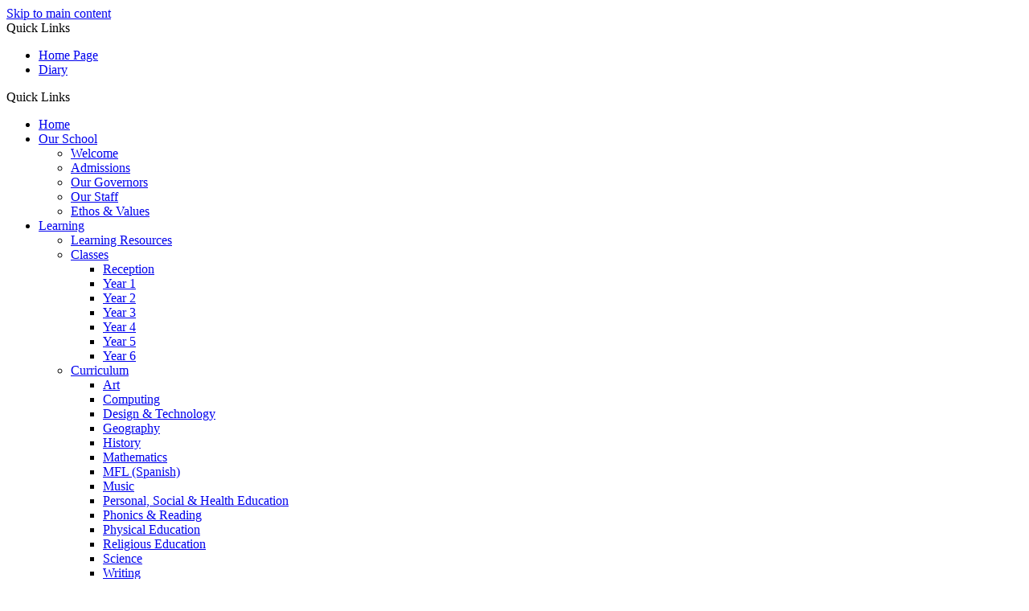

--- FILE ---
content_type: text/html
request_url: https://greenhillprimary.co.uk/Learning/Science/
body_size: 11576
content:
<!-- from CSV -->
<!DOCTYPE html>
<html lang="en">
<head>
	<!--pageID 9831-->
	
		<meta charset="UTF-8">
        
        <title>Greenhill Primary School - Science</title>

        <meta name="description" content="Welcome to the website of Greenhill Primary School" />
        <meta name="keywords" content="Greenhill Primary School, Mile Lane, Bury, Manchester" />
        <meta name="author" content="Greenhill Primary School website"/>
        
                <meta name="robots" content="INDEX, FOLLOW"/>
                <meta name="revisit-after" content="2 days"/>
        
        <meta name="rating" content="General"/>
		<meta property="og:site_name" content="Greenhill Primary School" />
<meta property="og:title" content="Science" />
<meta property="og:url" content="http://greenhillbolton.greenhousecms.co.uk/Learning/Science" />
<meta property="og:type" content="website" />
<meta property="og:description" content="Our science curriculum is based on the curriculum map set out by Primarily Science. This gives clear structure and progression to our science curriculum and ensures that the children get the full NC offer and beyond. Where we deviate slightly from the Primarily Science curriculum overview is in the addition of two additional units in KS 1 as we had identified there was a lack of physics being taught in KS1 to set a platform for the learning to take place in KS2." />
<meta name="twitter:card" content="summary" />
<meta name="twitter:title" content="Science" />
<meta name="twitter:description" content="Our science curriculum is based on the curriculum map set out by Primarily Science. This gives clear structure and progression to our science curriculum and ensures that the children get the full NC offer and beyond. Where we deviate slightly from the Primarily Science curriculum overview is in the addition of two additional units in KS 1 as we had identified there was a lack of physics being taught in KS1 to set a platform for the learning to take place in KS2." />
<meta name="twitter:url" content="http://greenhillbolton.greenhousecms.co.uk/Learning/Science" />

        
        <link rel="shortcut icon" href="/favicon.ico?v=GSW" />
        <link rel="icon" href="/favicon.ico?v=GSW" />
	

<link href="/admin/public/c_boxes_buttons.css" rel="stylesheet" type="text/css" />
<link href="/inc/c.css" rel="stylesheet" type="text/css" media="screen" />

<!-- MOBILE / RESPONSIVE -->
<meta name="viewport" content="width=device-width, initial-scale=1, maximum-scale=2">

<!-- Import IE8 and IE7 Stylesheets -->
<!--[if lt IE 9]>
        <script src="http://html5shiv.googlecode.com/svn/trunk/html5.js"></script>
        <link href="/inc/c_IE8.css" rel="stylesheet" type="text/css" media="screen" />
    <![endif]-->
<!--[if lt IE 8]>
        <link href="/inc/c_IE7.css" rel="stylesheet" type="text/css" media="screen" />
    <![endif]-->

<!-- IE warnings -->
<!--[if IE]>
         <div id="ie-warning">
         <p>Sorry, this version of Internet Explorer <strong>may not support certain features</strong>.<br />
         <p>We recommend <a href="https://www.google.com/chrome/" target="_blank">Google Chrome</a>.</p>
         <a onclick="myFunction()">Thank you but no.</a >
         </div>
        
         <script>
         function myFunction() {
             var x = document.getElementById("ie-warning");
             if (x.style.display === "none") {
                 x.style.display = "block";
             } else {
             x.style.display = "none";
                 }
         }
         </script>
    <![endif]-->

<!-- Current position in navigation -->

<style type="text/css">
    .nav li a#nav1980 {
        box-shadow: inset 0 -2px 0 0 #fff;
    }

    #SideHeadingPages li a#subID9831 {
        text-decoration: none;
        background-color: rgba(255, 255, 255, .1);
    }

    #SideHeadingPages li a#childID9831 {
        text-decoration: none;
        background-color: rgba(255, 255, 255, .1);
    }

    ul li.sidelist_li {
        display: none;
    }

    ul li.PPID9231 {
        display: block;
    }
</style>

<!-- Import jQuery -->
<script type="text/javascript" src="https://ajax.googleapis.com/ajax/libs/jquery/1.8.3/jquery.min.js"></script>
<!--<script src="https://code.jquery.com/jquery-3.5.1.min.js" integrity="sha256-9/aliU8dGd2tb6OSsuzixeV4y/faTqgFtohetphbbj0=" crossorigin="anonymous"></script>-->

<!-- If using using Google Webfonts, link to the external CSS file here -->

</head>

<body class="body_9831">



<!-- Wrapper -->

<a href="#mainholder" class="skip-link">Skip to main content</a>

<div id="wrapper">

    
			<!-- Quick Links Widget -->
            <div id="slideOut" class="clearfix">
				<div id="slideClick"><span>Quick Links</span></div>
				<div id="slideContent">
					<ul class="quick-links">
<li><a href="/index.asp" rel="noopener noreferrer" target="_blank">Home Page</a></li>
<li><a href="/Diary">Diary</a></li>
</ul>

				</div>
				<p class="flip">Quick Links <img alt="Open/Close" role="button" src="/i/design/arrow-open-close-white.png" /></p>
			</div>
			<!-- Quick Links Widget -->
		

    <nav id="navholder" class="sticky">
        <div class="wrapper">
            <ul id="dmenu" class="nav">
<li><a href="/" id="nav1978">Home</a>
</li><li><a href="/Our-School/Welcome" id="nav1979">Our School</a>
<ul><li><a href="/Our-School/Welcome/">Welcome</a></li><li><a href="/Our-School/Admissions/">Admissions</a></li><li><a href="/Our-School/Our-Governors/">Our Governors</a></li><li><a href="/Our-School/Our-Staff/">Our Staff</a></li><li><a href="/Our-School/Ethos-Values/">Ethos & Values</a></li></ul></li><li><a href="/Learning/Learning-Resources" id="nav1980">Learning</a>
<ul><li><a href="/Learning/Learning-Resources/">Learning Resources</a></li><li><a href="/Learning/Classes/">Classes</a><ul><li><a href="/Learning/Reception/">Reception</a></li><li><a href="/Learning/Year-1/">Year 1</a></li><li><a href="/Learning/Year-2/">Year 2</a></li><li><a href="/Learning/Year-3/">Year 3</a></li><li><a href="/Learning/Year-4/">Year 4</a></li><li><a href="/Learning/Year-5/">Year 5</a></li><li><a href="/Learning/Year-6/">Year 6</a></li></ul></li><li><a href="/Learning/Curriculum/">Curriculum</a><ul><li><a href="/Learning/Art/">Art</a></li><li><a href="/Learning/Computing/">Computing</a></li><li><a href="/Learning/Design-Technology/">Design & Technology</a></li><li><a href="/Learning/Geography/">Geography</a></li><li><a href="/Learning/History/">History</a></li><li><a href="/Learning/Mathematics/">Mathematics</a></li><li><a href="/Learning/MFL-Spanish/">MFL (Spanish)</a></li><li><a href="/Learning/Music/">Music</a></li><li><a href="/Learning/Personal-Social-Health-Education/">Personal, Social & Health Education</a></li><li><a href="/Learning/Phonics-Reading/">Phonics & Reading</a></li><li><a href="/Learning/Physical-Education/">Physical Education</a></li><li><a href="/Learning/Religious-Education/">Religious Education</a></li><li><a href="/Learning/Science/">Science</a></li><li><a href="/Learning/Writing/">Writing</a></li></ul></li></ul></li><li><a href="/Parents/Attendance" id="nav1981">Parents</a>
<ul><li><a href="/Parents/Attendance/">Attendance</a></li><li><a href="/Parents/E-Safety/">Online Safety</a></li><li><a href="/Parents/FROGS/">FROGS</a></li><li><a href="/Parents/School-Day/">School Day</a></li><li><a href="/Parents/School-Meals/">School Meals</a></li><li><a href="/Parents/School-Uniform/">School Uniform</a></li><li><a href="/Parents/Term-Dates/">Term Dates</a></li><li><a href="/Parents/Useful-Links/">Useful Links</a></li><li><a href="/Parents/Breakfast-After-School-Clubs/">Breakfast & After-School Clubs</a></li></ul></li><li><a href="/Learning/Ofsted-Statutory-Information-Summary" id="nav1982">Key Info</a>
<ul><li><a href="https://reports.ofsted.gov.uk/provider/21/105290" target="_blank">Ofsted Inspection and Information</a></li><li><a href="/Learning/Ofsted-Statutory-Information-Summary/">School Performance & Ofsted Statutory Information Summary</a></li><li><a href="/Policies/">Policies</a></li><li><a href="/Key-Info/Pupil-Premium/">Pupil Premium</a></li><li><a href="/Key-Info/Special-Educational-Needs/">Special Educational Needs</a></li><li><a href="/Key-Info/Sport-Premium/">Sport Premium</a></li><li><a href="/Challenge-Partners/">Challenge Partners</a></li></ul></li><li><a href="/News" id="nav1983">News</a>
<ul><li><a href="/News/Newsletters/">Newsletters</a></li><li><a href="/Calendar/">Calendar</a></li></ul></li><li><a href="/Contact-Us" id="nav1984">Contact Us</a>
</li></ul>
        </div>
    </nav>
    <!-- NavHolder -->
    <div id="slider">

        <header>

            <div class="wrapper">

                <h1 class="hidden" title="Go to home page">Greenhill Primary School</h1><!-- Title -->

                <div id="logo-index"><a href="/index.asp">
                        <img src="/i/design/school-logo.png" id="logo" alt="Greenhill Primary School">
                        <p>Greenhill <span>Primary School</span></p>
                    </a>
                </div>
                <!-- Logo -->

            </div><!-- header wrapper -->

            <!-- social icons -->
            <ul id="social-dock">

                <li><a href="https://arbor-education.com/" target="_blank">
                        <img src="/i/design/arbor-ic.png" alt="Arbor MIS">
                    </a><span class="tooltip">Arbor MIS</span></li>

                <!-- Search Link - (needs overlay in footer and js) -->
                <li><a id="FS" href="#search"><img src="/i/design/search-ic.png" alt="Search this website" role="button"></a><span
                        class="tooltip">Search Site</span></li>

                <!-- Translate -->
                <li class="g-tran">
                    <div class="translate">
                        <div id="google_translate_element"></div>
                    </div>
                    <img src="/i/design/translate-ic.png" alt="Translate the contents of this page" role="button">
                    <span class="tooltip">Translate Page</span>
                </li>

                <li><a href="https://twitter.com/Greenhillbury" target="_blank">
                        <img src="/i/design/tw-ic.png" alt="Twitter">
                    </a><span class="tooltip">Twitter</span></li>

            </ul>

            <a href="https://www.forwardasone.uk/" target="_blank" id="fa1"><img src="/i/design/fa1-logo.png"
                    alt="Forward As One CE Academy Trust"></a>

        </header><!-- Header -->

        

    </div><!-- Slider -->






	<!-- Main Holder -->

	<div id="mainholder">
		<div class="wrapper-inside">
	<div class="ColumnRight">
<nav id="SideHeadingPages" class="SideHeading"><h2>Learning</h2>
<ul class="SideList"><li><a href="/Learning/Learning-Resources/" id="subID9229">Learning Resources</a></li><li><a href="/Learning/Classes/" id="subID9230">Classes</a></li><li class="sidelist_li PPID9230"><a href="/Learning/Reception/" class="child" id="childID9811">Reception</a></li><li class="sidelist_li PPID9230"><a href="/Learning/Year-1/" class="child" id="childID9812">Year 1</a></li><li class="sidelist_li PPID9230"><a href="/Learning/Year-2/" class="child" id="childID9813">Year 2</a></li><li class="sidelist_li PPID9230"><a href="/Learning/Year-3/" class="child" id="childID9814">Year 3</a></li><li class="sidelist_li PPID9230"><a href="/Learning/Year-4/" class="child" id="childID9815">Year 4</a></li><li class="sidelist_li PPID9230"><a href="/Learning/Year-5/" class="child" id="childID9816">Year 5</a></li><li class="sidelist_li PPID9230"><a href="/Learning/Year-6/" class="child" id="childID9817">Year 6</a></li><li><a href="/Learning/Curriculum/" id="subID9231">Curriculum</a></li><li class="sidelist_li PPID9231"><a href="/Learning/Art/" class="child" id="childID9818">Art</a></li><li class="sidelist_li PPID9231"><a href="/Learning/Computing/" class="child" id="childID9819">Computing</a></li><li class="sidelist_li PPID9231"><a href="/Learning/Design-Technology/" class="child" id="childID9821">Design & Technology</a></li><li class="sidelist_li PPID9231"><a href="/Learning/Geography/" class="child" id="childID9822">Geography</a></li><li class="sidelist_li PPID9231"><a href="/Learning/History/" class="child" id="childID9823">History</a></li><li class="sidelist_li PPID9231"><a href="/Learning/Mathematics/" class="child" id="childID9825">Mathematics</a></li><li class="sidelist_li PPID9231"><a href="/Learning/MFL-Spanish/" class="child" id="childID9824">MFL (Spanish)</a></li><li class="sidelist_li PPID9231"><a href="/Learning/Music/" class="child" id="childID9826">Music</a></li><li class="sidelist_li PPID9231"><a href="/Learning/Personal-Social-Health-Education/" class="child" id="childID9827">Personal, Social & Health Education</a></li><li class="sidelist_li PPID9231"><a href="/Learning/Phonics-Reading/" class="child" id="childID9829">Phonics & Reading</a></li><li class="sidelist_li PPID9231"><a href="/Learning/Physical-Education/" class="child" id="childID9828">Physical Education</a></li><li class="sidelist_li PPID9231"><a href="/Learning/Religious-Education/" class="child" id="childID9830">Religious Education</a></li><li class="sidelist_li PPID9231"><a href="/Learning/Science/" class="child" id="childID9831">Science</a></li><li class="sidelist_li PPID9231"><a href="/Learning/Writing/" class="child" id="childID9832">Writing</a></li>
</ul></nav>
</div>
<div class="Content2Column">
<h1 class="HTXT">Science</h1>
<p class="p1">Our science curriculum is based on the curriculum map set out by&nbsp;<strong>Primarily Science.&nbsp;</strong>This gives clear structure and progression to our science curriculum and ensures that the children get the full NC offer and beyond. Where we deviate slightly from the Primarily Science curriculum overview is in the addition of two additional units in KS 1 as we had identified there was a lack of physics being taught in KS1 to set a platform for the learning to take place in KS2.</p>
</div>

        </div><!--wrapper-inside-->
	</div>
</div>

<!-- Footer -->
<footer>

	<!-- put database code like diary and news items in here -->
	

	<div class="wrapper">

		<h2 class="footer-heading">Contact Us</h2>

		<div class="trust-logo-cont">
			<a href="https://www.forwardasone.uk/" target="_blank"><img src="/i/design/fa1-footer.png"
					alt="Forward As One CE Academy Trust"></a>
			<img src="/i/design/footer-logo.png" alt="Greenhill Primary School" class="sch-logo">
		</div>

		<div class="address">
			<p><span>Visit Us</span>
				<strong>Greenhill Primary School</strong>
				Mile Lane <br>Bury, Lancashire <br>BL8 2JH
			</p>
		</div>

		<div class="tel-mail">
			<p><span>Call Us</span>0161 764 7298</p>
			<p class="mail-link">
				<a href="mailto:greenhill@bury.gov.uk?subject=Enquiry%20from%20website"><span>Email
						Us</span>greenhill@bury.gov.uk</a>
			</p>
		</div>

	</div>

	<div class="sub-footer">
		<div class="wrapper">
			<p id="copyright">&copy; 2026 &middot; <a href="/legal">Legal Information</a></p>
			<p id="credit"><a href="https://www.greenhouseschoolwebsites.co.uk/school-website-design/"
					target="_blank">Website design</a> by <a href="https://www.greenhouseschoolwebsites.co.uk"
					target="_blank">Greenhouse School Websites</a></p>
		</div>
	</div>

</footer>

<!-- top btn -->
<a href="#wrapper" class="top-btn" title="back to top of page">&uarr;</a>

<!-- Search Form Overlay -->
<div id="search">
	<form id="FS" method="post" action="/inc/Search/">
		<label for="search-field" class="sr-only">Search site</label>

<input placeholder="Search site" name="S" type="search" id="search-field" onfocus="resetsearch()"
			value="Search site">
	</form>
</div>

<section id="awards">
	<div class="CMSawards">
    <ul>
        <li>&nbsp;</li>
    </ul>
</div>

</section>

	<!-- Translate -->
	<script type="text/javascript" src="//translate.google.com/translate_a/element.js?cb=googleTranslateElementInit">
	</script>
	<script type="text/javascript">
		function googleTranslateElementInit() {
			new google.translate.TranslateElement({
				pageLanguage: 'en'
			}, 'google_translate_element');
		}
	</script>

	<script src="/inc/js/optional/scrollReveal.min.js"></script>
	<script src="/inc/js/scripts.min.js"></script>

	<script type="text/javascript">
		// ----------- ANIMATION
		ScrollReveal().reveal('#logo-index', {});
		ScrollReveal().reveal('#social-dock li', {});
		ScrollReveal().reveal('.strapline', {});
		ScrollReveal().reveal('#welcome-sec .wrapper *', {});
		ScrollReveal().reveal('.btns', {});
		ScrollReveal().reveal('#testimonials-sec .wrapper', {});

	// Mobile Navigation
	$(document).ready(function () {
	$('nav#navholder .wrapper').meanmenu({
	  meanMenuContainer: '#wrapper', // Choose where meanmenu will be placed within the HTML
	  meanScreenWidth: "990", // set the screen width you want meanmenu to kick in at
	  meanRevealPosition: "center", // left right or center positions
	  meanRevealPositionDistance: "", // Tweak the position of the menu from the left / right
	  meanShowChildren: true, // true to show children in the menu, false to hide them
	  meanExpandableChildren: true, // true to allow expand/collapse children
	  meanRemoveAttrs: true, // true to remove classes and IDs, false to keep them
	  meanDisplay: "block", // override display method for table cell based layouts e.g. table-cell
	  removeElements: "" // set to hide page elements
	});
	});

 // Backstretch
    $.backstretch([
           	  	"/i/photos/Gallery/Home/N_T00008.jpg" , 
  	  	"/i/photos/Gallery/Home/N_T00036.jpg" , 
  	  	"/i/photos/Gallery/Home/N_T00049.jpg" , 
  	  	"/i/photos/Gallery/Home/N_T00076.jpg" , 
  	  	"/i/photos/Gallery/Home/N_T00171.jpg" , 

	], {
	  duration: 4000
	  , fade: 550
		}
	);
  	<!-- banimgs = 6 banimgsize = 562500 -->
	
	// ----------- STICKY NAVIGATION

		$("document").ready(function () {
			$(window).bind('scroll', function () {
				if ($(window).scrollTop() > 250) {
					$('.sticky').addClass('fixed');
					$('#slideOut').addClass('up');
				} else {
					$('.sticky').removeClass('fixed');
					$('#slideOut').removeClass('up');
				}
			});
		});

		$("document").ready(function () {
			$(window).bind('scroll', function () {
				if ($(window).scrollTop() > 1000) {
					$('.top-btn').addClass('show-top-btn');
				} else {
					$('.top-btn').removeClass('show-top-btn');
				}
			});
		});

		// ----------- SEARCH OVERLAY

		$(document).ready(function () {
			$('a[href="#search"]').on('click', function (event) {
				$('#search').addClass('open');
				setTimeout(function () {
					$('input[name="S"]').focus()
				});
			});
			$('#search, #search button.close').on('click keyup', function (event) {
				if (event.target == this || event.target.className == 'close' || event.keyCode == 27) {
					$(this).removeClass('open');
				}
			});
		});

		// trigger pop-out
		// $("document").ready(function () {
		// 	setTimeout(function () {
		// 		$("#SideHeadingDiary, #SideHeadingNews").trigger('click');
		// 	}, 50);
		// });

		// click to pop
		$("#SideHeadingDiary").click(function () {
			$("#SideHeadingDiary").toggleClass("SideHeadingDiary-out", 50);
		});

		$("#SideHeadingNews").click(function () {
			$("#SideHeadingNews").toggleClass("SideHeadingNews-out", 50);
		});

		// ------------------------------ BX SLIDER

		$('#bxslider').bxSlider({
			mode: 'fade',
			pause: 5500,
			speed: 500,
			controls: false,
			pager: true
		});
		
	// Reset site search form on focus
	function resetsearch () { $("#search-field").val(""); }

	$(document).ready(function() {

  // Finding an li inside the div
    var awb = $('.CMSawards li img').length;

    // If nothing added via CMS
    if (awb == 0) {
      $('.CMSawards').attr('class','hidden');
      $('#awards').hide();
    }


	// Add parent class to 2nd level links with children
	$("#dmenu li li a").each(function() {
	  if ($(this).next().length > 0) {
	  	$(this).addClass("parent");
	  };
	});

	// Add doubleTapToGo to navigation links
	$("#dmenu li:has(ul)").doubleTapToGo(); /* touch device menus */

  	});

  	//RESPONSIVE CODE
  function checkWidth() {
	var windowSize = $(window).width();
	if (windowSize < 770) {
	  // If mobile: Insert sidebar after Content2Column
	  $(".ColumnLeft").insertAfter(".Content2Column");
	  $(".ColumnRight").insertAfter(".Content2Column");
	}
	else {
	  // Otherwise reposition sidebar before Content2Column
	  $(".ColumnLeft").insertBefore(".Content2Column");
	  $(".ColumnRight").insertBefore(".Content2Column");
	}
  }
  checkWidth();
  $(window).bind('resize orientationchange', function() {
    checkWidth();
  });

	//prevent # link from having action
	$('a[href="#"]:not(.auto-list-modal)').click(function(e) {
		e.preventDefault();
	});

</script>

<!-- reload on orientation or size change -->
<script type="text/javascript">
    window.onorientationchange = function() { 
        var orientation = window.orientation; 
            switch(orientation) { 
                case 0:
                case 90:
                // case -90: window.location.reload(); 
                break; } 
    };
</script>
<!--end expanding code-->





<script type="text/javascript" charset="UTF-8" src="/admin/public/cookies.js" async></script>
<!-- hide sidebars if empty -->
<script type="text/javascript">
	var cleft = $.trim($('.ColumnLeft').text()).length;
	var cright = $.trim($('.ColumnRight').text()).length;
	// If sidebars are empty, change Content2Column to Content1Column
	if (cleft < 4 && cright < 4) {
		$('.Content2Column').attr('class', 'Content1Column');
		$('.ColumnLeft, .ColumnRight').hide();
	}
	if (cleft > 4 && cright < 4) {
		$('.Content3Column').attr('class', 'Content2Column');
		$('.ColumnRight').hide();
	}
	if (cleft < 4 && cright > 4) {
		$('.Content3Column').attr('class', 'Content2Column');
		$('.ColumnLeft').hide();
	}
</script>
<!--end sidebar hide -->

<script type="text/javascript">	
	//// add tableborder class on small displays
	if ($(window).width() < 960) {
		$('table').each(function() {
			if ($(this).prop('scrollWidth') > $(this).width() ) {
				$(this).wrap("<div class='js-scrollable'></div>");
				if (!$(this).attr('class') || !$(this).attr('class').length) $(this).addClass('tableborder')
				new ScrollHint('.js-scrollable');
				}						
			})
	}
	
	if ($(window).width() < 500) {
		var MobileImage = $('#mainholder img');
			MobileImage.each(function () {
				var that = $(this);
				if (that.width() > 200) {
					that.addClass('imagefullwidth');
				}
			})
	}
	
	$( window ).resize(function() {
			$('table').each(function() {
					if (!$(this).attr('class') || !$(this).attr('class').length) $(this).addClass('tableborder')
				})
	});
	//$('table').click(function () {
		//$(".scroll-hint-icon'").hide();
		//});

	// block search from submitting if empty		
	document.getElementById("FS").onsubmit = function () {
		if (!document.getElementById("search-field").value) {
			 document.getElementById("search-field").placeholder='Enter search text';
			return false;
		}
	else {
		document.getElementById("search-submit").disabled = true;
				return true;
		}
	}

// add alt tags to .backstretch images
document.addEventListener('DOMContentLoaded', function () {
function addAltTags() {
const altImages = document.querySelectorAll('.backstretch img');
altImages.forEach(function (img) {if (!img.hasAttribute('alt') || img.getAttribute('alt').trim() === '') {img.setAttribute('alt', 'A photo from Greenhill Primary School');}});}
addAltTags();
const altObserver = new MutationObserver(addAltTags);
altObserver.observe(document.querySelector('.backstretch'), {childList: true,subtree: true});
});
</script> 


<!-- inline modal code -->
	<link rel="stylesheet" href="/admin/inc/FrontEndFiles/modal/gswMultiModal.css">
	<script src="/admin/inc/FrontEndFiles/modal/gswMultiModal.js"></script>
<!-- end modal code -->


<!-- Stats -->

<!-- Google tag (gtag.js)(ga23) -->
<script async src="https://www.googletagmanager.com/gtag/js?id=G-8GY1ZXECYM"></script>
<script>
  window.dataLayer = window.dataLayer || [];
  function gtag(){dataLayer.push(arguments);}
  gtag('js', new Date());

  gtag('config', 'G-8GY1ZXECYM');
</script>




</body>
</html>
